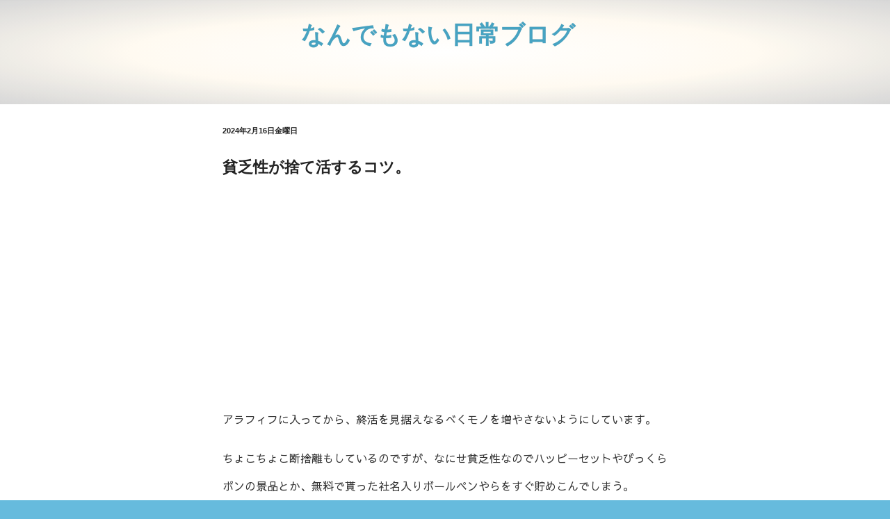

--- FILE ---
content_type: text/html; charset=UTF-8
request_url: https://www.usamegane.xyz/2023/06/blog-post_17.html
body_size: 21457
content:
<!DOCTYPE html>
<html class='v2' dir='ltr' xmlns='http://www.w3.org/1999/xhtml' xmlns:b='http://www.google.com/2005/gml/b' xmlns:data='http://www.google.com/2005/gml/data' xmlns:expr='http://www.google.com/2005/gml/expr'>
<head>
<link href='https://www.blogger.com/static/v1/widgets/4128112664-css_bundle_v2.css' rel='stylesheet' type='text/css'/>
<!-- Global site tag (gtag.js) - Google Analytics -->
<script async='async' src='https://www.googletagmanager.com/gtag/js?id=UA-106411805-2'>
</script>
<script>
  window.dataLayer = window.dataLayer || [];
  function gtag(){dataLayer.push(arguments);}
  gtag("js", new Date());

  gtag("config", "UA-106411805-2");
</script>
<script async='async' src='//pagead2.googlesyndication.com/pagead/js/adsbygoogle.js'></script>
<script> (adsbygoogle = window.adsbygoogle || []).push({ google_ad_client: "ca-pub-5390344874359045", enable_page_level_ads: true }); </script>
<script async='async' src='//pagead2.googlesyndication.com/pagead/js/adsbygoogle.js'></script>
<script>
  (adsbygoogle = window.adsbygoogle || []).push({
    google_ad_client: "ca-pub-5390344874359045",
    enable_page_level_ads: true
  });
    </script>
<script async='async' src='//pagead2.googlesyndication.com/pagead/js/adsbygoogle.js'></script>
<script>
     (adsbygoogle = window.adsbygoogle || []).push({
          google_ad_client: "ca-pub-5390344874359045",
          enable_page_level_ads: true
     });
</script>
<link href='https://fonts.googleapis.com/earlyaccess/notosansjapanese.css' rel='stylesheet'/>
<link href='https://fonts.googleapis.com/earlyaccess/roundedmplus1c.css' rel='stylesheet'/>
<link href='https://fonts.googleapis.com/earlyaccess/mplus1p.css' rel='stylesheet'/>
<link href='https://fonts.googleapis.com/earlyaccess/hannari.css' rel='stylesheet'/>
<link href='https://fonts.googleapis.com/earlyaccess/sawarabigothic.css' rel='stylesheet'/>
<link href='https://fonts.googleapis.com/earlyaccess/nicomoji.css' rel='stylesheet'/>
<meta content='width=1100' name='viewport'/>
<link href="//netdna.bootstrapcdn.com/font-awesome/4.2.0/css/font-awesome.css" rel="stylesheet">
<meta content='text/html; charset=UTF-8' http-equiv='Content-Type'/>
<meta content='blogger' name='generator'/>
<link href='https://www.usamegane.xyz/favicon.ico' rel='icon' type='image/x-icon'/>
<link href='https://www.usamegane.xyz/2023/06/blog-post_17.html' rel='canonical'/>
<link rel="alternate" type="application/atom+xml" title="なんでもない日常ブログ - Atom" href="https://www.usamegane.xyz/feeds/posts/default" />
<link rel="alternate" type="application/rss+xml" title="なんでもない日常ブログ - RSS" href="https://www.usamegane.xyz/feeds/posts/default?alt=rss" />
<link rel="service.post" type="application/atom+xml" title="なんでもない日常ブログ - Atom" href="https://www.blogger.com/feeds/7938440967500557579/posts/default" />

<link rel="alternate" type="application/atom+xml" title="なんでもない日常ブログ - Atom" href="https://www.usamegane.xyz/feeds/6392851947072651362/comments/default" />
<!--Can't find substitution for tag [blog.ieCssRetrofitLinks]-->
<meta content='https://www.usamegane.xyz/2023/06/blog-post_17.html' property='og:url'/>
<meta content='貧乏性が捨て活するコツ。' property='og:title'/>
<meta content='  アラフィフに入ってから、終活を見据えなるべくモノを増やさないようにしています。 ちょこちょこ断捨離もしているのですが、なにせ貧乏性なのでハッピーセットやびっくらポンの景品とか、無料で貰った社名入りボールペンやらをすぐ貯めこんでしまう。 未開封だし欲しい人がいるなら譲りたいので...' property='og:description'/>
<title>なんでもない日常ブログ: 貧乏性が捨て活するコツ&#12290;</title>
<style type='text/css'>@font-face{font-family:'Droid Sans Mono';font-style:normal;font-weight:400;font-display:swap;src:url(//fonts.gstatic.com/s/droidsansmono/v21/6NUO8FuJNQ2MbkrZ5-J8lKFrp7pRef2rUGIW9g.woff2)format('woff2');unicode-range:U+0000-00FF,U+0131,U+0152-0153,U+02BB-02BC,U+02C6,U+02DA,U+02DC,U+0304,U+0308,U+0329,U+2000-206F,U+20AC,U+2122,U+2191,U+2193,U+2212,U+2215,U+FEFF,U+FFFD;}@font-face{font-family:'Rock Salt';font-style:normal;font-weight:400;font-display:swap;src:url(//fonts.gstatic.com/s/rocksalt/v24/MwQ0bhv11fWD6QsAVOZrt0M6p7NGrQ.woff2)format('woff2');unicode-range:U+0000-00FF,U+0131,U+0152-0153,U+02BB-02BC,U+02C6,U+02DA,U+02DC,U+0304,U+0308,U+0329,U+2000-206F,U+20AC,U+2122,U+2191,U+2193,U+2212,U+2215,U+FEFF,U+FFFD;}</style>
<style id='page-skin-1' type='text/css'><!--
/*
-----------------------------------------------
Blogger Template Style
Name:     Simple
Designer: Blogger
URL:      www.blogger.com
----------------------------------------------- */
/* Variable definitions
====================
<Variable name="keycolor" description="Main Color" type="color" default="#66bbdd"/>
<Group description="Page Text" selector="body">
<Variable name="body.font" description="Font" type="font"
default="normal normal 12px Arial, Tahoma, Helvetica, FreeSans, sans-serif"/>
<Variable name="body.text.color" description="Text Color" type="color" default="#222222"/>
</Group>
<Group description="Backgrounds" selector=".body-fauxcolumns-outer">
<Variable name="body.background.color" description="Outer Background" type="color" default="#66bbdd"/>
<Variable name="content.background.color" description="Main Background" type="color" default="#ffffff"/>
<Variable name="header.background.color" description="Header Background" type="color" default="transparent"/>
</Group>
<Group description="Links" selector=".main-outer">
<Variable name="link.color" description="Link Color" type="color" default="#2288bb"/>
<Variable name="link.visited.color" description="Visited Color" type="color" default="#888888"/>
<Variable name="link.hover.color" description="Hover Color" type="color" default="#33aaff"/>
</Group>
<Group description="Blog Title" selector=".header h1">
<Variable name="header.font" description="Font" type="font"
default="normal normal 60px Arial, Tahoma, Helvetica, FreeSans, sans-serif"/>
<Variable name="header.text.color" description="Title Color" type="color" default="#3399bb" />
</Group>
<Group description="Blog Description" selector=".header .description">
<Variable name="description.text.color" description="Description Color" type="color"
default="#777777" />
</Group>
<Group description="Tabs Text" selector=".tabs-inner .widget li a">
<Variable name="tabs.font" description="Font" type="font"
default="normal normal 14px Arial, Tahoma, Helvetica, FreeSans, sans-serif"/>
<Variable name="tabs.text.color" description="Text Color" type="color" default="#999999"/>
<Variable name="tabs.selected.text.color" description="Selected Color" type="color" default="#000000"/>
</Group>
<Group description="Tabs Background" selector=".tabs-outer .PageList">
<Variable name="tabs.background.color" description="Background Color" type="color" default="#f5f5f5"/>
<Variable name="tabs.selected.background.color" description="Selected Color" type="color" default="#eeeeee"/>
</Group>
<Group description="Post Title" selector="h3.post-title, .comments h4">
<Variable name="post.title.font" description="Font" type="font"
default="normal normal 22px Arial, Tahoma, Helvetica, FreeSans, sans-serif"/>
</Group>
<Group description="Date Header" selector=".date-header">
<Variable name="date.header.color" description="Text Color" type="color"
default="#222222"/>
<Variable name="date.header.background.color" description="Background Color" type="color"
default="transparent"/>
<Variable name="date.header.font" description="Text Font" type="font"
default="normal bold 11px Arial, Tahoma, Helvetica, FreeSans, sans-serif"/>
<Variable name="date.header.padding" description="Date Header Padding" type="string" default="inherit"/>
<Variable name="date.header.letterspacing" description="Date Header Letter Spacing" type="string" default="inherit"/>
<Variable name="date.header.margin" description="Date Header Margin" type="string" default="inherit"/>
</Group>
<Group description="Post Footer" selector=".post-footer">
<Variable name="post.footer.text.color" description="Text Color" type="color" default="#666666"/>
<Variable name="post.footer.background.color" description="Background Color" type="color"
default="#f9f9f9"/>
<Variable name="post.footer.border.color" description="Shadow Color" type="color" default="#eeeeee"/>
</Group>
<Group description="Gadgets" selector="h2">
<Variable name="widget.title.font" description="Title Font" type="font"
default="normal bold 11px Arial, Tahoma, Helvetica, FreeSans, sans-serif"/>
<Variable name="widget.title.text.color" description="Title Color" type="color" default="#000000"/>
<Variable name="widget.alternate.text.color" description="Alternate Color" type="color" default="#999999"/>
</Group>
<Group description="Images" selector=".main-inner">
<Variable name="image.background.color" description="Background Color" type="color" default="#ffffff"/>
<Variable name="image.border.color" description="Border Color" type="color" default="#eeeeee"/>
<Variable name="image.text.color" description="Caption Text Color" type="color" default="#222222"/>
</Group>
<Group description="Accents" selector=".content-inner">
<Variable name="body.rule.color" description="Separator Line Color" type="color" default="#eeeeee"/>
<Variable name="tabs.border.color" description="Tabs Border Color" type="color" default="#eeeeee"/>
</Group>
<Variable name="body.background" description="Body Background" type="background"
color="#66bbdd" default="$(color) none repeat scroll top left"/>
<Variable name="body.background.override" description="Body Background Override" type="string" default=""/>
<Variable name="body.background.gradient.cap" description="Body Gradient Cap" type="url"
default="url(https://resources.blogblog.com/blogblog/data/1kt/simple/gradients_light.png)"/>
<Variable name="body.background.gradient.tile" description="Body Gradient Tile" type="url"
default="url(https://resources.blogblog.com/blogblog/data/1kt/simple/body_gradient_tile_light.png)"/>
<Variable name="content.background.color.selector" description="Content Background Color Selector" type="string" default=".content-inner"/>
<Variable name="content.padding" description="Content Padding" type="length" default="10px" min="0" max="100px"/>
<Variable name="content.padding.horizontal" description="Content Horizontal Padding" type="length" default="0" min="0" max="100px"/>
<Variable name="content.shadow.spread" description="Content Shadow Spread" type="length" default="40px" min="0" max="100px"/>
<Variable name="content.shadow.spread.webkit" description="Content Shadow Spread (WebKit)" type="length" default="5px" min="0" max="100px"/>
<Variable name="content.shadow.spread.ie" description="Content Shadow Spread (IE)" type="length" default="10px" min="0" max="100px"/>
<Variable name="main.border.width" description="Main Border Width" type="length" default="0" min="0" max="10px"/>
<Variable name="header.background.gradient" description="Header Gradient" type="url" default="none"/>
<Variable name="header.shadow.offset.left" description="Header Shadow Offset Left" type="length" default="-1px" min="-50px" max="50px"/>
<Variable name="header.shadow.offset.top" description="Header Shadow Offset Top" type="length" default="-1px" min="-50px" max="50px"/>
<Variable name="header.shadow.spread" description="Header Shadow Spread" type="length" default="1px" min="0" max="100px"/>
<Variable name="header.padding" description="Header Padding" type="length" default="30px" min="0" max="100px"/>
<Variable name="header.border.size" description="Header Border Size" type="length" default="1px" min="0" max="10px"/>
<Variable name="header.bottom.border.size" description="Header Bottom Border Size" type="length" default="0" min="0" max="10px"/>
<Variable name="header.border.horizontalsize" description="Header Horizontal Border Size" type="length" default="0" min="0" max="10px"/>
<Variable name="description.text.size" description="Description Text Size" type="string" default="140%"/>
<Variable name="tabs.margin.top" description="Tabs Margin Top" type="length" default="0" min="0" max="100px"/>
<Variable name="tabs.margin.side" description="Tabs Side Margin" type="length" default="30px" min="0" max="100px"/>
<Variable name="tabs.background.gradient" description="Tabs Background Gradient" type="url"
default="url(https://resources.blogblog.com/blogblog/data/1kt/simple/gradients_light.png)"/>
<Variable name="tabs.border.width" description="Tabs Border Width" type="length" default="1px" min="0" max="10px"/>
<Variable name="tabs.bevel.border.width" description="Tabs Bevel Border Width" type="length" default="1px" min="0" max="10px"/>
<Variable name="post.margin.bottom" description="Post Bottom Margin" type="length" default="25px" min="0" max="100px"/>
<Variable name="image.border.small.size" description="Image Border Small Size" type="length" default="2px" min="0" max="10px"/>
<Variable name="image.border.large.size" description="Image Border Large Size" type="length" default="5px" min="0" max="10px"/>
<Variable name="page.width.selector" description="Page Width Selector" type="string" default=".region-inner"/>
<Variable name="page.width" description="Page Width" type="string" default="auto"/>
<Variable name="main.section.margin" description="Main Section Margin" type="length" default="15px" min="0" max="100px"/>
<Variable name="main.padding" description="Main Padding" type="length" default="15px" min="0" max="100px"/>
<Variable name="main.padding.top" description="Main Padding Top" type="length" default="30px" min="0" max="100px"/>
<Variable name="main.padding.bottom" description="Main Padding Bottom" type="length" default="30px" min="0" max="100px"/>
<Variable name="paging.background"
color="#ffffff"
description="Background of blog paging area" type="background"
default="transparent none no-repeat scroll top center"/>
<Variable name="footer.bevel" description="Bevel border length of footer" type="length" default="0" min="0" max="10px"/>
<Variable name="mobile.background.overlay" description="Mobile Background Overlay" type="string"
default="transparent none repeat scroll top left"/>
<Variable name="mobile.background.size" description="Mobile Background Size" type="string" default="auto"/>
<Variable name="mobile.button.color" description="Mobile Button Color" type="color" default="#ffffff" />
<Variable name="startSide" description="Side where text starts in blog language" type="automatic" default="left"/>
<Variable name="endSide" description="Side where text ends in blog language" type="automatic" default="right"/>
*/
/* Content
----------------------------------------------- */
body { font: normal normal 14px Droid Sans Mono;
color: #222222;
background: #66bbdd none repeat scroll top left;
padding: 0 0 0 0;
background-attachment: scroll;
font-family: "Rounded Mplus 1c";
}
html body .content-outer {
min-width: 0;
max-width: 100%;
width: 100%;
}
h2 {
font-size: 22px;
}
a:link {
text-decoration:none;
color: #2288bb;
}
a:visited {
text-decoration:none;
color: #888888;
}
a:hover {
text-decoration:underline;
color: #33aaff;
}
.body-fauxcolumn-outer .fauxcolumn-inner {
background: transparent url(https://resources.blogblog.com/blogblog/data/1kt/simple/body_gradient_tile_light.png) repeat scroll top left;
_background-image: none;
}
.body-fauxcolumn-outer .cap-top {
position: absolute;
z-index: 1;
height: 400px;
width: 100%;
}
.body-fauxcolumn-outer .cap-top .cap-left {
width: 100%;
background: transparent url(https://resources.blogblog.com/blogblog/data/1kt/simple/gradients_light.png) repeat-x scroll top left;
_background-image: none;
}
.content-outer {
-moz-box-shadow: 0 0 0 rgba(0, 0, 0, .15);
-webkit-box-shadow: 0 0 0 rgba(0, 0, 0, .15);
-goog-ms-box-shadow: 0 0 0 #333333;
box-shadow: 0 0 0 rgba(0, 0, 0, .15);
margin-bottom: 1px;
}
.content-inner {
padding: 0 0;
}
.main-outer, .footer-outer {
background-color: #ffffff;
}
/* Header
----------------------------------------------- */
.header-outer {
background: transparent none repeat-x scroll 0 -400px;
_background-image: none;
}
.Header h1 {
font: normal normal 36px Rock Salt;
color: #3399bb;
text-shadow: 0 0 0 rgba(0, 0, 0, .2);
}
.Header h1 a {
color: #3399bb;
}
.Header .description {
font-size: 200%;
color: #777777;
}
.header-inner .Header .titlewrapper {
padding: 22px 30px;
}
.header-inner .Header .descriptionwrapper {
padding: 0 30px;
}
/* Tabs
----------------------------------------------- */
.tabs-inner .section:first-child {
border-top: 0 solid #eeeeee;
}
.tabs-inner .section:first-child ul {
margin-top: -0;
border-top: 0 solid #eeeeee;
border-left: 0 solid #eeeeee;
border-right: 0 solid #eeeeee;
}
.tabs-inner .widget ul {
background: #f5f5f5 none repeat-x scroll 0 -800px;
_background-image: none;
border-bottom: 0 solid #eeeeee;
margin-top: 0;
margin-left: -0;
margin-right: -0;
}
.tabs-inner .widget li a {
display: inline-block;
padding: .6em 1em;
font: normal normal 20px Arial, Tahoma, Helvetica, FreeSans, sans-serif;
color: #999999;
border-left: 0 solid #ffffff;
border-right: 0 solid #eeeeee;
}
.tabs-inner .widget li:first-child a {
border-left: none;
}
.tabs-inner .widget li.selected a, .tabs-inner .widget li a:hover {
color: #000000;
background-color: #eeeeee;
text-decoration: none;
}
/* Columns
----------------------------------------------- */
.main-outer {
border-top: 1px solid #eeeeee;
}
.fauxcolumn-left-outer .fauxcolumn-inner {
border-right: 1px solid #eeeeee;
}
.fauxcolumn-right-outer .fauxcolumn-inner {
border-left: 1px solid #eeeeee;
}
/* Headings
----------------------------------------------- */
div.widget > h2,
div.widget h2.title {
margin: 0 0 1em 0;
font: normal bold 15px Impact, sans-serif;
color: #000000;
}
/* Widgets
----------------------------------------------- */
.widget .zippy {
color: #999999;
text-shadow: 2px 2px 1px rgba(0, 0, 0, .1);
}
.widget .popular-posts ul {
list-style: none;
}
/* Posts
----------------------------------------------- */
h2.date-header {
font: normal bold 11px Arial, Tahoma, Helvetica, FreeSans, sans-serif;
}
.date-header span {
background-color: transparent;
color: #222222;
padding: inherit;
letter-spacing: inherit;
margin: inherit;
}
.main-inner {
padding-top: 30px;
padding-bottom: 30px;
}
.main-inner .column-center-inner {
padding: 0 15px;
}
.main-inner .column-center-inner .section {
margin: 0 15px;
}
.post {
margin: 0 0 25px 0;
}
h3.post-title, .comments h4 {
font: normal bold 22px Rock Salt;
margin: .75em 0 0;
}
.post-body {
font-size: 110%;
line-height: 1.4;
position: relative;
}
.post-body img, .post-body .tr-caption-container {
padding: 5px;
}
.post-body .tr-caption-container {
color: #222222;
}
.post-body .tr-caption-container img {
padding: 0;
background: transparent;
border: none;
-moz-box-shadow: 0 0 0 rgba(0, 0, 0, .1);
-webkit-box-shadow: 0 0 0 rgba(0, 0, 0, .1);
box-shadow: 0 0 0 rgba(0, 0, 0, .1);
}
.post-header {
margin: 0 0 1.5em;
line-height: 1.6;
font-size: 90%;
}
.post-footer {
margin: 20px -2px 0;
padding: 5px 10px;
color: #666666;
background-color: #f9f9f9;
border-bottom: 1px solid #eeeeee;
line-height: 1.6;
font-size: 90%;
}
#comments .comment-author {
padding-top: 1.5em;
border-top: 1px solid #eeeeee;
background-position: 0 1.5em;
}
#comments .comment-author:first-child {
padding-top: 0;
border-top: none;
}
.avatar-image-container {
margin: .2em 0 0;
}
#comments .avatar-image-container img {
border: 1px solid #eeeeee;
}
/* Comments
----------------------------------------------- */
.comments .comments-content .icon.blog-author {
background-repeat: no-repeat;
background-image: url([data-uri]);
}
.comments .comments-content .loadmore a {
border-top: 1px solid #999999;
border-bottom: 1px solid #999999;
}
.comments .comment-thread.inline-thread {
background-color: #f9f9f9;
}
.comments .continue {
border-top: 2px solid #999999;
}
/* Accents
---------------------------------------------- */
.section-columns td.columns-cell {
border-left: 1px solid #eeeeee;
}
.blog-pager {
background: transparent none no-repeat scroll top center;
}
.blog-pager-older-link, .home-link,
.blog-pager-newer-link {
background-color: #ffffff;
padding: 5px;
}
.footer-outer {
border-top: 0 dashed #bbbbbb;
}
/* Mobile
----------------------------------------------- */
body.mobile  {
background-size: auto;}
.mobile .body-fauxcolumn-outer {
background: transparent none repeat scroll top left;
}
.mobile .body-fauxcolumn-outer .cap-top {
background-size: 100% auto;
}
.mobile .content-outer {
-webkit-box-shadow: 0 0 3px rgba(0, 0, 0, .15);
box-shadow: 0 0 3px rgba(0, 0, 0, .15);
}
.mobile .tabs-inner .widget ul {
margin-left: 0;
margin-right: 0;
}
.mobile .post {
margin: 0;}
.mobile .main-inner .column-center-inner .section {
margin: 0;
}
.mobile .date-header span {
padding: 0.1em 10px;
margin: 0 -10px;
}
.mobile h3.post-title {
margin: 0;
}
.mobile .blog-pager {
background: transparent none no-repeat scroll top center;
}
.mobile .footer-outer {
border-top: none;
}
.mobile .main-inner, .mobile .footer-inner {
background-color: #ffffff;
}
.mobile-index-contents {
color: #222222;
}
.mobile-link-button {
background-color: #2288bb;
}
.mobile-link-button a:link, .mobile-link-button a:visited {
color: #ffffff;
}
.mobile .tabs-inner .section:first-child {
border-top: none;
}
.mobile .tabs-inner .PageList .widget-content {
background-color: #eeeeee;
color: #000000;
border-top: 0 solid #eeeeee;
border-bottom: 0 solid #eeeeee;
}
.mobile .tabs-inner .PageList .widget-content .pagelist-arrow {
border-left: 1px solid #eeeeee;
}
body.mobile {
font-size: 18px;
line-height: 1.8;
}
.mobile a, .mobile a:visited {
color: ;
}
body .navbar {
height: 0;
}
.mobile #header {
text-align: center;
padding: 15px 0;
}
html .mobile .header-outer, html .mobile .main-outer {
margin: 0;
}
html .Header h1 {
font-size: 20px;
line-height: 1.5;
font-weight: 600;
}
.mobile .Header h1 a {
line-height: 1.5;
font-weight: 600;
}
.mobile .Header .description {
font-size: 14px;
line-height: 1.5;
}
html .header-inner .Header .descriptionwrapper {
padding: 0;
margin: 5px 10px;
}
.mobile .blog-posts.hfeed {
border-top: solid 1px #ddd;
}
.mobile .date-header span {
margin: 0;
padding: 3px 5px;
letter-spacing: 0;
font-size: 13px;
font-weight: 500;
background-color: #f7f8f9;
color: #999;
}
.mobile-index-title {
font-size: 18px;
font-family: "Avenir Next", -apple-system, BlinkMacSystemFont, "Helvetica Neue", YuGothic,'Yu Gothic', Verdana, Meiryo, sans-serif;
margin: 8px 0;
width: 100%;
line-height: 1.5;
font-weight: 600;
color: #333;
}
.mobile-index-thumbnail .Image img {
width: 60px !important;
}
html .mobile-index-arrow {
color: #666;
}
html .mobile-index-contents .post-body {
font-size: 13px !important;
line-height: 1.2;
}
.mobile .mobile-post-outer:hover {
opacity: 0.8;
}
.mobile h2.date-header, .mobile h3.post-title {
font-family: "Avenir Next", -apple-system, BlinkMacSystemFont, "Helvetica Neue", YuGothic,'Yu Gothic', Verdana, Meiryo, sans-serif;
}
.mobile h3.post-title {
margin: 15px 0;
font-size: 22px;
font-weight: 600;
line-height: 1.5;
}
.mobile h3.post-title, .mobile .comments h4 {
font-family: "Avenir Next", -apple-system, BlinkMacSystemFont, "Helvetica Neue", YuGothic,'Yu Gothic', Verdana, Meiryo, sans-serif;
}
.mobile .hentry .post-body {
font-size: 15px;
line-height: 1.8;
font-weight: 400;
margin: 15px 0;
}
.mobile .post-footer {
font-size: 13px;
margin: 15px 0;
}
.mobile abbr.published {
text-decoration: none;
}
.mobile #comments h4 {
font-size: 15px;
}
.mobile .mobile-link-button {
background-color: #666666;
}
.mobile .mobile-link-button a:link, .mobile .mobile-link-button a:visited {
color: #fff;
}
.mobile .mobile-link-button:hover {
opacity: 0.8;
}
.mobile #footer-1 {
padding: 0 10px;
}
.mobile #footer-1 h2 {
font-size: 16px;
color: #333333;
font-weight: 600;
margin: 15px 0;
border-bottom: solid 2px #666;
padding: 5px 0;
}
.mobile #footer-1 ul {
list-style: none;
padding: 0;
}
.mobile #footer-1 ul ul {
padding: 0 0 0 15px;
}
.mobile #footer-1 li {
padding: 8px 0;
}
.mobile .status-msg-wrap {
font-size: 14px;
width: auto;
margin: 10px auto;
padding: 0 10px;
position: relative;
}
.mobile .status-msg-body {
text-align: center;
padding: 5px 10px;
position: relative;
z-index: 4;
box-sizing: border-box;
background-color: #eee;
border: solid 1px #ccc;
}
.mobile .status-msg-border {
display: none;
}
html .Header{
text-align:center;}
h3 a{font-size:1.8rem;
color:dimgray;
}
html .Header h1{font-size:2.2rem;
margin:0 auto;
margin-left:-20px;
}
@media only screen and (max-width:768px) {
html .Header h1{font-size:1.8rem;
font-family: "Nico Moji";
}}
.container{font-size:1rem;
color: darkslategray;
font-weight:500;
font-family: "Sawarabi Gothic";
line-height: 250%;}
@media only screen and (max-width:768px) {
font-family: "Sawarabi Gothic";
}
.p1{opacity:0.5;
margin:0 auto;
padding:0;
font-size:0.8rem;
}
.span1{font-size:1.3rem;
color:palevioletred ;}
.span2{font-size:1.3rem;
font-weight:bold;
color:goldenrod;}
.span3{text-decoration:line-through;}
.span4{font-weight:bold;
font-size:1.4rem;
color:black;
}
.span5{color:darksalmon;
font-weight:bold;}
.span6{font-size:1.7rem;
font-weight:bold;}
.span7{background:linear-gradient(transparent 70%,lightgreen 0%);
font-weight:bold;
font-size:1.1rem;
}
.span8{font-size:1.2rem;
font-weight:bold;
color:black;
font-style:standard;}
.span9{font-size:0.8rem;
color:white;
background-color:red;
line-height:0.8;
}
.span10{font-size:0.8rem;
font-weight:bold;
padding:3px 10px;
color:white;
background-color:gray;
border-radius:5px;
}
.span11{
font-weight:400;
color:black;
background:linear-gradient(transparent 60%, gold 0%);
font-size: 1.1rem;}
.span12{
font-weight:400;
color:black;
background:linear-gradient(transparent 60%, lightpink 0%);
font-size: 1.1rem;}
.span13{
font-weight:400;
color:black;
background:linear-gradient(transparent 60%,  lightgoldenrodyellow 0%);
font-size: 1.1rem;}
.span14{font-size:1rem;
font-weight:bold;}
.span15{
font-size:1rem;
font-weight:bold;
color:crimson;}
.menu {
display: flex;
flex-flow: row;
justify-content: space-around;
}
.menu a {
flex-grow: 2;
color: lightslategray;
font-size: 0.9rem;
font-weight: 400;
padding: 5px 10px;
letter-spacing: 0.1em;
text-align: center;
border-left: 3px solid white;
background: radial-gradient(white, lightgray);
}
.menu a:hover {
color: bluegray;
background: radial-gradient(white, lightblue);
}
@media only screen and (max-width:768px) {
.menu {
display: flex;
flex-flow: column;
}
.menu a {
color: lightslategray;
font-size: 0.9rem;
font-weight: 400;
letter-spacing: 0.1em;
text-align: center;
border-bottom: 3px solid white;
background: radial-gradient(white, lightgray);
}
.menu a:last-child {
border-bottom: 0px solid red;
}
}
.myself{font-size: 1.4rem;
font-weight: bold;
display: block;
text-indent: 0.5rem;
letter-spacing: 0.1em;
border-left:10px solid skyblue;}
@media only screen and (max-width:768px) {
.myself{font-size: 1.2rem;
font-weight: bold;
display: block;
text-indent: 0rem;
border-left:0px solid skyblue;
color:white;
background-color:mediumpurple;
padding:5px 10px;
border-radius:5px;
}
}
.myself1{font-weight:400;
color:black;
padding:2% 5%;
line-height:250%;
font-size: 1rem;}
.myself1 label{font-weight: bold;
font-size: 1rem;}
.myself2{font-weight:400;
color:black;
padding:2% 5%;
line-height:250%;
font-size: 1rem;}
.myself3{font-size: 1.4rem;
font-weight: bold;
display: block;
margin:3% 0%;
letter-spacing: 0.1em;
color:white;
padding:3% 3%;
background-color:indianred ;
border-radius:2px;}
.myself4{font-size: 1.4rem;
font-weight: bold;
display: block;
margin:3% 0%;
letter-spacing: 0.1em;
color:white;
padding:3% 3%;
background-color:teal;
border-radius:2px;
}
.myself5{padding:0.5% 5%;
font-weight:700;
color:black;
background-color:lavenderblush;
border-top:5px solid lightpink;
border-bottom:2px dotted pink;
line-height:250%;
letter-spacing:0.2em;
font-family: "Hannari";
font-size: 1.2rem;}
.myself6{
margin:2% 0%;
padding:2% 0%;
font-size: 1.4rem;
font-weight: bold;
letter-spacing: 0.2em;
border-bottom:2px dotted cadetblue;
border-top:5px solid cadetblue;
color: cadetblue;}
.myself7{
margin:2% 0%;
font-size: 1.3rem;
font-weight: bold;
display: block;
letter-spacing: 0.1em;
color:white;
padding:2% 2%;
background-color:darkblue ;
border-radius:2px;}
.myself8{
margin:2% 0%;
font-size: 1.3rem;
font-weight: bold;
display: block;
border-top:5px double yellow;
border-bottom:5px double yellow;
letter-spacing: 0.1em;
padding:2% 2%;
}
.myself9{padding:0.5% 5%;
font-weight:700;
color:black;
line-height:250%;
letter-spacing:0.2em;
font-family: "Hannari";
font-size: 1.2rem;
background: linear-gradient(0deg, azure, skyblue);
}
@media only screen and (max-width:768px) {
.myself4{font-weight:400;
color:black;
padding:2% 5%;
line-height:300%;
font-size: 1rem;}
.myself5{padding:0.5% 5%;
font-weight:700;
color:black;
background-color:lavenderblush;
border-top:5px solid lightpink;
border-bottom:2px dotted pink;
line-height:250%;
letter-spacing:0.2em;
font-size: 1rem;}
}
.etc{
display: flex;
flex-flow: column;
}
.etc a{margin-left: 1rem;
line-height: 200%;
font-size: 0.8rem;
font-weight: 400;
color: dimgray;
text-decoration: none;}
.etc a:hover{text-decoration: underline;
opacity: 0.4;}
.contact-form-widget {
margin-left:auto;
margin-right:auto;
width: 600px;
max-width: 100%;
padding: 0px;
color: #000;
}
.fm_name, .fm_email {
float:left;
padding:5px;
width:48%
}
.fm_message {
padding:5px;
}
.contact-form-name, .contact-form-email {
width: 100%;
max-width: 100%;
margin-bottom: 10px;
height:40px;
padding:10px;
font-size:16px;
}
.contact-form-email-message {
width:100%;
max-width: 100%;
height:100%;
max-height: 100%;
margin-bottom:10px;
padding:10px;
font-size:16px;
}
.contact-form-button-submit {
border-color: #C1C1C1;
background: #E3E3E3;
color: #585858;
width: 40%;
max-width: 40%;
margin-bottom: 10px;
height:30px;
font-size:16px;
}
.contact-form-button-submit:hover{
background: #ffffff;
color: #000000;
border: 1px solid #FAFAFA;
}
.container h1.sun{
font-size: 1.1rem;
padding:10px 10px;
font-weight: bold;
color: white;
display: block;
background-color:cadetblue ;
border-radius: 5px;}
.container h2{font-size: 1.3rem;
padding:10px 10px;
font-weight: bold;
color: white;
display: block;
background-color:cadetblue ;
border-radius: 5px;}
.container h3{font-size: 1.2rem;
font-weight: bold;
letter-spacing: 0.2em;
border-bottom:1px dotted dimgray;
color: cadetblue;}
header {
&#160;&#160;height:150px;
&#160;&#160;width: 100%;
&#160;&#160;position: fixed;
top:0;
z-index:100;
text-align:center;
background:radial-gradient(white,floralwhite,lightgray);
opacity:0.9;
}
.main-outer {
padding-top: 150px;
}
@media only screen and (max-width:768px) {
header {
&#160;&#160;height: 120px;
&#160;&#160;width: 100%;
&#160;&#160;position: fixed;
top:0;
z-index:100;
text-align:center;
background:radial-gradient(white,azure,lavender);
opacity:0.9;
}
.content-outer{
position:relative;
top:120px;
}
}
blockquote{border:1px solid gray;
border-radius:3px;
padding:20px 20px;
font-size:0.9rem;
background-color:floralwhite;
line-height:250%;}
@media only screen and (max-width:768px) {
blockquote{
margin:10px 10px;
border:1px solid gray;
border-radius:3px;
padding:5px 5px;
font-size:0.9rem;
background-color:floralwhite;
line-height:200%;}
}
blockquote:before{
display: inline-block;
vertical-align: middle;
content: "\f10d";
font-family: FontAwesome;
color: #9dd4ff;
font-size: 30px;
line-height: 1;
}
blockquote cite {
display: block;
text-align: right;
color: #888888;
font-size: 0.9em;
}
.box{background-color:aliceblue;
color:black;
border:1px solid gray;
border-radius:3px;
padding:20px 20px;
font-size:0.9rem;
line-height:250%;
}
h3.star{border-bottom:1px dotted transparent;
}
.img1{display:block;
width:50;
height:50;
float:left;
position:relative;
top:-10px;
}
.sun1{border-left:15px solid lightblue;
border-bottom:5px solid skyblue;
font-weight:bold;
font-size:1.1rem;
letter-spacing: 0.2em;
color: darkslategray;
text-indent:0.5rem;
}
@media only screen and (max-width:768px) {
.sun1{
border-left:0px solid lightblue;
border-bottom:0px solid skyblue;
background-color:cadetblue ;
color:white;
text-indent:0rem;
font-size:1.1rem;
font-weight:bold;
padding:5px 10px;
border-radius:5px;
}
}
.sun2{
font-weight:bold;
font-size:1.2rem;
letter-spacing: 0.2em;
color:white;
text-indent:0.5rem;
background:linear-gradient(-45deg,white,darkorange);
padding:2px 10px;
}
.container table{border-collapse:collapse;
border:1px solid dimgray;
margin:0&#65285; 1&#65285;;
}
.container th {text-align:center;
border-bottom:1px dotted dimgray;
padding:5px 10px;
font-weight:bold;
letter-spacing: 0.3em;
font-size:1.2rem;
background:radial-gradient(white,lightsalmon) ;}
.container th:hover{background:radial-gradient(white,teal);
}
.container th a{color:coral;
text-decoration:none;}
.container td{background-color:floralwhite;
font-weight:400;
color:black;
padding:1% 3%;
line-height:250%;
font-size: 1rem;}
@media only screen and (max-width:768px){
.container table{border-collapse:collapse;
border:1px solid dimgray;
margin:0px 10px;
}
}
.scroll{
overflow: auto;&#12288;&#12288;&#12288;&#12288;
white-space: nowrap;&#12288;&#12288;
}
.table1{border-collapse:collapse;
border:1px solid dimgray;
}
.table1 caption{font-weight:bold;
font-size:0.9rem;
color:black;}
.table1 th,td{border:1px solid dimgray;
text-align:center;
padding:0px 10px;
font-weight:bold;
font-size:0.9rem;
}
.table1 th{
letter-spacing: 0.3em;
background-color: azure;
}
.table1 td{background-color:floralwhite;
border:1px solid dimgray;
text-align:center;
padding:0px 10px;
font-weight:bold;
font-size:0.9rem;}
.table1 td.name{background-color:lavenderblush ;
font-size:1.1rem;
color:dimgray;
}
.box2{font-size:0.9rem;}
.box3{font-size:1rem;
padding:2% 5%;
border:1px solid dimgray;
background-color:floralwhite;
font-weight:400;
color:black;
}
.box4{font-size:1rem;
padding:2% 5%;
font-family: "Hannari";
background:linear-gradient(-135deg, white,#f1efbb,#f8f59a);
font-weight:bold;
color:black;
border-radius:8px;
}
.box5{font-size:1rem;
padding:2% 5%;
font-family: "Hannari";
background:radial-gradient(white,#e1eed2,#c7ec9c);
font-weight:bold;
border-radius:8px;
color:black;}
.box6{font-size:1rem;
padding:2% 5%;
font-family: "Hannari";
background:linear-gradient(white,#cbe7eb,#74d4e0);
font-weight:bold;
border-radius:8px;
color:black;}
.box7{font-size:1rem;
padding:2% 5%;
font-family: "Hannari";
background:linear-gradient(45deg,white,#e9d7e3,#df9ac8);
font-weight:bold;
border-radius:8px;
color:black;}
.box8{font-size:1rem;
padding:2% 5%;
font-family: "Hannari";
background:radial-gradient(white,#eeedcd,#f6f173);
font-weight:bold;
border-radius:8px;
color:black;}
.box9{
font-size:0.9rem;
line-height:200%;
padding:5% 5%;
border:1px solid dimgray;
background-color:floralwhite;
font-weight:standard;
color:black;
}
.container a{margin:0 auto;
padding:0;
display: inline-block;
text-decoration: underline;
color:dodgerblue ;
text-shadow: 5px 5px 5px rgba(0,0,0,0.1);
}
.container a:hover{opacity:0.3;
color:blue;
}
.wavy{text-decoration:underline;
text-decoration-style:wavy;}
.arrow{width:90%;
height:90%;
background-color:aliceblue;
border-radius:10px;
padding:5px 10px;
position:relative;}
.arrow:before{position:absolute;
right:85%;
bottom:-65%;
content:"";
width:0;
height:0;
transform:skew(50deg,0);
border-style:solid;
border-width:30px 30px 30px 0px;
border-color:aliceblue transparent transparent transparent;}
@media only screen and (max-width:768px) {
.arrow:before{position:absolute;
right:65%;
bottom:-35%;
content:"";
width:0;
height:0;
transform:skew(50deg,0);
border-style:solid;
border-width:30px 30px 30px 0px;
border-color:aliceblue transparent transparent transparent;}
}
.i{color:red;
font-size:1.5em;}
.tdpop{
text-align:left;
}
.table5 td{font-weight:bold;
}

--></style>
<style id='template-skin-1' type='text/css'><!--
body {
min-width: 700px;
}
.content-outer, .content-fauxcolumn-outer, .region-inner {
min-width: 700px;
max-width: 700px;
_width: 700px;
}
.main-inner .columns {
padding-left: 0px;
padding-right: 0px;
}
.main-inner .fauxcolumn-center-outer {
left: 0px;
right: 0px;
/* IE6 does not respect left and right together */
_width: expression(this.parentNode.offsetWidth -
parseInt("0px") -
parseInt("0px") + 'px');
}
.main-inner .fauxcolumn-left-outer {
width: 0px;
}
.main-inner .fauxcolumn-right-outer {
width: 0px;
}
.main-inner .column-left-outer {
width: 0px;
right: 100%;
margin-left: -0px;
}
.main-inner .column-right-outer {
width: 0px;
margin-right: -0px;
}
#layout {
min-width: 0;
}
#layout .content-outer {
min-width: 0;
width: 800px;
}
#layout .region-inner {
min-width: 0;
width: auto;
}
body#layout div.add_widget {
padding: 8px;
}
body#layout div.add_widget a {
margin-left: 32px;
}
.phone{background-color: linen;
padding:20px 20px;
font-size:1rem;
}
.ad-entry-bottom{display:-webkit-flex;display:flex;-webkit-justify-content:space-between;justify-content: space-around;}
.adslot_1 {display:block;width: 300px;height: 250px;
}
@media screen and (max-width: 540px){
.ad-entry-bottom{-webkit-justify-content:center;justify-content:center;}
.adslot_1{display:none;}
}
--></style>
<script type='text/javascript'>
        (function(i,s,o,g,r,a,m){i['GoogleAnalyticsObject']=r;i[r]=i[r]||function(){
        (i[r].q=i[r].q||[]).push(arguments)},i[r].l=1*new Date();a=s.createElement(o),
        m=s.getElementsByTagName(o)[0];a.async=1;a.src=g;m.parentNode.insertBefore(a,m)
        })(window,document,'script','https://www.google-analytics.com/analytics.js','ga');
        ga('create', 'UA-106411805-2', 'auto', 'blogger');
        ga('blogger.send', 'pageview');
      </script>
<link href='https://www.blogger.com/dyn-css/authorization.css?targetBlogID=7938440967500557579&amp;zx=fb5b0fa3-8373-4e5b-a389-ffcce50307d2' media='none' onload='if(media!=&#39;all&#39;)media=&#39;all&#39;' rel='stylesheet'/><noscript><link href='https://www.blogger.com/dyn-css/authorization.css?targetBlogID=7938440967500557579&amp;zx=fb5b0fa3-8373-4e5b-a389-ffcce50307d2' rel='stylesheet'/></noscript>
<meta name='google-adsense-platform-account' content='ca-host-pub-1556223355139109'/>
<meta name='google-adsense-platform-domain' content='blogspot.com'/>

<script async src="https://pagead2.googlesyndication.com/pagead/js/adsbygoogle.js?client=ca-pub-5390344874359045&host=ca-host-pub-1556223355139109" crossorigin="anonymous"></script>

<!-- data-ad-client=ca-pub-5390344874359045 -->

</head>
<body class='loading'>
<div class='navbar no-items section' id='navbar' name='Navbar'></div>
<div class='body-fauxcolumns'>
<div class='fauxcolumn-outer body-fauxcolumn-outer'>
<div class='cap-top'>
<div class='cap-left'></div>
<div class='cap-right'></div>
</div>
<div class='fauxborder-left'>
<div class='fauxborder-right'></div>
<div class='fauxcolumn-inner'>
</div>
</div>
<div class='cap-bottom'>
<div class='cap-left'></div>
<div class='cap-right'></div>
</div>
</div>
</div>
<div class='content'>
<div class='content-fauxcolumns'>
<div class='fauxcolumn-outer content-fauxcolumn-outer'>
<div class='cap-top'>
<div class='cap-left'></div>
<div class='cap-right'></div>
</div>
<div class='fauxborder-left'>
<div class='fauxborder-right'></div>
<div class='fauxcolumn-inner'>
</div>
</div>
<div class='cap-bottom'>
<div class='cap-left'></div>
<div class='cap-right'></div>
</div>
</div>
</div>
<div class='content-outer'>
<div class='content-cap-top cap-top'>
<div class='cap-left'></div>
<div class='cap-right'></div>
</div>
<div class='fauxborder-left content-fauxborder-left'>
<div class='fauxborder-right content-fauxborder-right'></div>
<div class='content-inner'>
<header>
<div class='header-outer'>
<div class='header-cap-top cap-top'>
<div class='cap-left'></div>
<div class='cap-right'></div>
</div>
<div class='fauxborder-left header-fauxborder-left'>
<div class='fauxborder-right header-fauxborder-right'></div>
<div class='region-inner header-inner'>
<div class='header section' id='header' name='ヘッダー'><div class='widget Header' data-version='1' id='Header1'>
<div id='header-inner'>
<div class='titlewrapper'>
<h1 class='title'>
<a href='https://www.usamegane.xyz/'>
なんでもない日常ブログ
</a>
</h1>
</div>
<div class='descriptionwrapper'>
<p class='description'><span>
</span></p>
</div>
</div>
</div></div>
</div>
</div>
<div class='header-cap-bottom cap-bottom'>
<div class='cap-left'></div>
<div class='cap-right'></div>
</div>
</div>
</header>
<div class='tabs-outer'>
<div class='tabs-cap-top cap-top'>
<div class='cap-left'></div>
<div class='cap-right'></div>
</div>
<div class='fauxborder-left tabs-fauxborder-left'>
<div class='fauxborder-right tabs-fauxborder-right'></div>
<div class='region-inner tabs-inner'>
<div class='tabs no-items section' id='crosscol' name='Cross-Column'></div>
<div class='tabs no-items section' id='crosscol-overflow' name='Cross-Column 2'></div>
</div>
</div>
<div class='tabs-cap-bottom cap-bottom'>
<div class='cap-left'></div>
<div class='cap-right'></div>
</div>
</div>
<div class='main-outer'>
<div class='main-cap-top cap-top'>
<div class='cap-left'></div>
<div class='cap-right'></div>
</div>
<div class='fauxborder-left main-fauxborder-left'>
<div class='fauxborder-right main-fauxborder-right'></div>
<div class='region-inner main-inner'>
<div class='columns fauxcolumns'>
<div class='fauxcolumn-outer fauxcolumn-center-outer'>
<div class='cap-top'>
<div class='cap-left'></div>
<div class='cap-right'></div>
</div>
<div class='fauxborder-left'>
<div class='fauxborder-right'></div>
<div class='fauxcolumn-inner'>
</div>
</div>
<div class='cap-bottom'>
<div class='cap-left'></div>
<div class='cap-right'></div>
</div>
</div>
<div class='fauxcolumn-outer fauxcolumn-left-outer'>
<div class='cap-top'>
<div class='cap-left'></div>
<div class='cap-right'></div>
</div>
<div class='fauxborder-left'>
<div class='fauxborder-right'></div>
<div class='fauxcolumn-inner'>
</div>
</div>
<div class='cap-bottom'>
<div class='cap-left'></div>
<div class='cap-right'></div>
</div>
</div>
<div class='fauxcolumn-outer fauxcolumn-right-outer'>
<div class='cap-top'>
<div class='cap-left'></div>
<div class='cap-right'></div>
</div>
<div class='fauxborder-left'>
<div class='fauxborder-right'></div>
<div class='fauxcolumn-inner'>
</div>
</div>
<div class='cap-bottom'>
<div class='cap-left'></div>
<div class='cap-right'></div>
</div>
</div>
<!-- corrects IE6 width calculation -->
<div class='columns-inner'>
<div class='column-center-outer'>
<div class='column-center-inner'>
<div class='main section' id='main' name='メイン'><div class='widget Blog' data-version='1' id='Blog1'>
<div class='blog-posts hfeed'>

          <div class="date-outer">
        
<h2 class='date-header'><span>2024年2月16日金曜日</span></h2>

          <div class="date-posts">
        
<div class='post-outer'>
<div class='post hentry uncustomized-post-template' itemprop='blogPost' itemscope='itemscope' itemtype='http://schema.org/BlogPosting'>
<meta content='7938440967500557579' itemprop='blogId'/>
<meta content='6392851947072651362' itemprop='postId'/>
<a name='6392851947072651362'></a>
<h3 class='post-title entry-title' itemprop='name'>
貧乏性が捨て活するコツ&#12290;
</h3>
<div class='post-header'>
<div class='post-header-line-1'></div>
</div>
<div class='post-body entry-content' id='post-body-6392851947072651362' itemprop='description articleBody'>
<div class="container"><span face="ヒラギノ角ゴ Pro W3, Hiragino Kaku Gothic Pro, メイリオ, Meiryo, Osaka, ＭＳ Ｐゴシック, MS PGothic, sans-serif" style="color: #333333;"><span style="background-color: white; caret-color: rgb(51, 51, 51); white-space-collapse: preserve;">

<p>アラフィフに入ってから&#12289;終活を見据えなるべくモノを増やさないようにしています&#12290;</p><p>ちょこちょこ断捨離もしているのですが&#12289;なにせ貧乏性なのでハッピーセットやびっくらポンの景品とか&#12289;無料で貰った社名入りボールペンやらをすぐ貯めこんでしまう&#12290;</p><p>未開封だし欲しい人がいるなら譲りたいのですが&#12289;送料払ってまで欲しいモノでもないだろうし&#12290;景品って時々本当に嬉しいものが入ってたりするのでつい貰っちゃうんですよね😅</p><p>何処かで貰った社名入りボールペンも気づいたらかなりの本数たまってました&#12290;これも黒だけのなら要らないんだけど&#12289;たまに3色入りとかだったりするのでつい貰ってしまう&#12290;未開封だから大丈夫だろうと思っていたらボールペンのインクも年月の経過とともに劣化&#12289;変質するらしく&#12289;数年前のだともう書けなくなってました&#12290;&#12290;</p><p><br /></p><p>景品のおもちゃや企業の余った文房具はNPOやNGOに寄付することもできるようです&#12290;ただ&#12289;その場合着払いとなるのがネック&#12290;無料の回収ボックスとか近くにあればどんどん寄付するのになぁ&#12290;</p><p>同じく景品の食器&#65288;パン祭りとかの&#65289;も使わないのに増えてくモノのひとつ&#12290;これもせっかく貰ったし使いたい気持ちはあるのですが&#12289;コーヒーカップも皿も&#12289;食器って中々壊れてくれないんですよね&#12290;景品だからそれぞれ１つずつしかない上にサイズも色もバラバラだから食器棚の中がごちゃつき感が半端ない&#12290;</p><p>結論:貧乏性が断捨離したいなら無料のモノは貰わないようにしましょう&#12290;永遠に捨てられません&#12290;</p>
  
  </span></span></div>
<div style='clear: both;'></div>
</div>
<div class='post-footer'>
<div class='post-footer-line post-footer-line-1'>
<span class='post-author vcard'>
Posted by
<span class='fn' itemprop='author' itemscope='itemscope' itemtype='http://schema.org/Person'>
<meta content='https://www.blogger.com/profile/04370325666399752187' itemprop='url'/>
<a class='g-profile' href='https://www.blogger.com/profile/04370325666399752187' rel='author' title='author profile'>
<span itemprop='name'>うさめがね</span>
</a>
</span>
</span>
<span class='post-timestamp'>
at
<meta content='https://www.usamegane.xyz/2023/06/blog-post_17.html' itemprop='url'/>
<a class='timestamp-link' href='https://www.usamegane.xyz/2023/06/blog-post_17.html' rel='bookmark' title='permanent link'><abbr class='published' itemprop='datePublished' title='2024-02-16T09:00:00+09:00'>9:00</abbr></a>
</span>
<span class='post-comment-link'>
</span>
<span class='post-icons'>
</span>
<div class='post-share-buttons goog-inline-block'>
<a class='goog-inline-block share-button sb-email' href='https://www.blogger.com/share-post.g?blogID=7938440967500557579&postID=6392851947072651362&target=email' target='_blank' title='メールで送信'><span class='share-button-link-text'>メールで送信</span></a><a class='goog-inline-block share-button sb-blog' href='https://www.blogger.com/share-post.g?blogID=7938440967500557579&postID=6392851947072651362&target=blog' onclick='window.open(this.href, "_blank", "height=270,width=475"); return false;' target='_blank' title='BlogThis!'><span class='share-button-link-text'>BlogThis!</span></a><a class='goog-inline-block share-button sb-twitter' href='https://www.blogger.com/share-post.g?blogID=7938440967500557579&postID=6392851947072651362&target=twitter' target='_blank' title='X で共有'><span class='share-button-link-text'>X で共有</span></a><a class='goog-inline-block share-button sb-facebook' href='https://www.blogger.com/share-post.g?blogID=7938440967500557579&postID=6392851947072651362&target=facebook' onclick='window.open(this.href, "_blank", "height=430,width=640"); return false;' target='_blank' title='Facebook で共有する'><span class='share-button-link-text'>Facebook で共有する</span></a><a class='goog-inline-block share-button sb-pinterest' href='https://www.blogger.com/share-post.g?blogID=7938440967500557579&postID=6392851947072651362&target=pinterest' target='_blank' title='Pinterest に共有'><span class='share-button-link-text'>Pinterest に共有</span></a>
</div>
</div>
<div class='post-footer-line post-footer-line-2'>
<span class='post-labels'>
</span>
</div>
<div class='post-footer-line post-footer-line-3'>
<span class='post-location'>
</span>
</div>
</div>
</div>
<div class='comments' id='comments'>
<a name='comments'></a>
<h4>0 件のコメント:</h4>
<div id='Blog1_comments-block-wrapper'>
<dl class='avatar-comment-indent' id='comments-block'>
</dl>
</div>
<p class='comment-footer'>
<div class='comment-form'>
<a name='comment-form'></a>
<h4 id='comment-post-message'>コメントを投稿</h4>
<p>
</p>
<a href='https://www.blogger.com/comment/frame/7938440967500557579?po=6392851947072651362&hl=ja&saa=85391&origin=https://www.usamegane.xyz' id='comment-editor-src'></a>
<iframe allowtransparency='true' class='blogger-iframe-colorize blogger-comment-from-post' frameborder='0' height='410px' id='comment-editor' name='comment-editor' src='' width='100%'></iframe>
<script src='https://www.blogger.com/static/v1/jsbin/1345082660-comment_from_post_iframe.js' type='text/javascript'></script>
<script type='text/javascript'>
      BLOG_CMT_createIframe('https://www.blogger.com/rpc_relay.html');
    </script>
</div>
</p>
</div>
</div>

        </div></div>
      
</div>
<div class='blog-pager' id='blog-pager'>
<span id='blog-pager-newer-link'>
<a class='blog-pager-newer-link' href='https://www.usamegane.xyz/2019/01/blog-post_20.html' id='Blog1_blog-pager-newer-link' title='次の投稿'>次の投稿</a>
</span>
<span id='blog-pager-older-link'>
<a class='blog-pager-older-link' href='https://www.usamegane.xyz/2019/01/blog-post_22.html' id='Blog1_blog-pager-older-link' title='前の投稿'>前の投稿</a>
</span>
<a class='home-link' href='https://www.usamegane.xyz/'>ホーム</a>
</div>
<div class='clear'></div>
<div class='post-feeds'>
<div class='feed-links'>
登録:
<a class='feed-link' href='https://www.usamegane.xyz/feeds/6392851947072651362/comments/default' target='_blank' type='application/atom+xml'>コメントの投稿 (Atom)</a>
</div>
</div>
</div></div>
</div>
</div>
<div class='column-left-outer'>
<div class='column-left-inner'>
<aside>
</aside>
</div>
</div>
<div class='column-right-outer'>
<div class='column-right-inner'>
<aside>
</aside>
</div>
</div>
</div>
<div class='adbottom' style='clear: both'></div>
<!-- columns -->
</div>
<!-- main -->
</div>
</div>
<div class='main-cap-bottom cap-bottom'>
<div class='cap-left'></div>
<div class='cap-right'></div>
</div>
</div>
<footer>
<div class='footer-outer'>
<div class='footer-cap-top cap-top'>
<div class='cap-left'></div>
<div class='cap-right'></div>
</div>
<div class='fauxborder-left footer-fauxborder-left'>
<div class='fauxborder-right footer-fauxborder-right'></div>
<div class='region-inner footer-inner'>
<div class='foot section' id='footer-1'><div class='widget PopularPosts' data-version='1' id='PopularPosts1'>
<h2>人気の投稿</h2>
<div class='widget-content popular-posts'>
<ul>
<li>
<div class='item-content'>
<div class='item-thumbnail'>
<a href='https://www.usamegane.xyz/2019/06/blog-post_20.html' target='_blank'>
<img alt='' border='0' src='https://blogger.googleusercontent.com/img/b/R29vZ2xl/AVvXsEiQAavyyo2x3e5fEc1NLH_ycuxTJijNnNFW5xXQA9jGcTO9oaOW-yYex14cn95nAT7t6WTWTvKQ09c4a1ngMPpFI592W7cxLDeXNkJ_RugBaxeJ6KYuOxiAY05J9Vt4RsyQNj2Vhuc2Bsp4/w72-h72-p-k-no-nu/55c62a93ecb8447f90899aca553f8a2f_s.jpg'/>
</a>
</div>
<div class='item-title'><a href='https://www.usamegane.xyz/2019/06/blog-post_20.html'>生活習慣病が気になるなら&#12290;</a></div>
<div class='item-snippet'> 40代に入ると&#12289;糖尿や脂質異常&#12289;痛風などで通院する人も増えてきます&#12290;服薬治療ではそれぞれ&#12289;血糖値&#12289;コレステロール値&#12289;尿酸値を下げる薬を飲むわけですが&#12289;病気を引き起こしている原因になっている食生活が修正できないと十分な治療効果が得られません&#12290;        血糖値やコレステロール...</div>
</div>
<div style='clear: both;'></div>
</li>
<li>
<div class='item-content'>
<div class='item-thumbnail'>
<a href='https://www.usamegane.xyz/2018/05/blog-post.html' target='_blank'>
<img alt='' border='0' src='https://blogger.googleusercontent.com/img/b/R29vZ2xl/AVvXsEjp4af2uFJ-eCmSi9W_yRBhvSjNTtVtTxEmn2j53gUMabLVjiYXHZsjcmoTTOAvnwAN8WDeS406lAoQwFd7GXrpHfWChcHUOskCxUAm3XmWoJsUBJY2hGIqU1TJ6mp0dY7NLz8Hmf2A4Jxq/w72-h72-p-k-no-nu/95eecc0980fc593f816521855f4d9e02_s.jpg'/>
</a>
</div>
<div class='item-title'><a href='https://www.usamegane.xyz/2018/05/blog-post.html'>おひとりさまにとっての長生きリスク</a></div>
<div class='item-snippet'> 年々&#12289;１人暮らしする人が増えています&#12290;  国立社会保障&#12539;人口問題研究所&#65288;社人研&#65289;の推計によると&#12289;2015年の単身世帯は約1841万8千で&#12289;家族類型別のトップとなりました&#12290; この傾向は&#12289;ピークを迎える2032年頃まで続く見込みで&#12289;2040年頃には５世帯に２世帯が単身世帯となる計算...</div>
</div>
<div style='clear: both;'></div>
</li>
<li>
<div class='item-content'>
<div class='item-thumbnail'>
<a href='https://www.usamegane.xyz/2018/12/blog-post.html' target='_blank'>
<img alt='' border='0' src='https://blogger.googleusercontent.com/img/b/R29vZ2xl/AVvXsEjfobUXZV5_laQyR1HXkfL0aDp30eeLzAeOEvK4-ZHVr0QVh72SS7nnOGytk5Wfv7VDEbgQ6t6PpWJYVMYG4keZjJiblZST_hVufC2-PflmzlxJQxUDo3a-qGrqRWeidxwccF92pbjT6LzP/w72-h72-p-k-no-nu/3d60f4302a5107661cce7dd13c894eb7_s.jpg'/>
</a>
</div>
<div class='item-title'><a href='https://www.usamegane.xyz/2018/12/blog-post.html'>正直&#12289;金持ち老人にまで年金って必要なの&#65311;</a></div>
<div class='item-snippet'> 年々増大する社会保障費&#12290;65歳以上の高齢者数がほぼピークを迎える2040年度には&#12289;いまの約1.6倍にあたる190兆円まで膨れ上がると見込まれています&#12290;   このため財源となる健康保険料や介護保険料は見直しの度に上昇し続けており&#12289;この傾向は今後も変わることはなさそうです&#12290;    ...</div>
</div>
<div style='clear: both;'></div>
</li>
<li>
<div class='item-content'>
<div class='item-thumbnail'>
<a href='https://www.usamegane.xyz/2018/03/blog-post.html' target='_blank'>
<img alt='' border='0' src='https://blogger.googleusercontent.com/img/b/R29vZ2xl/AVvXsEh6mAkG8TAFnb_BFpk7Njyb_u2gnJFuY8Z1aZuD5V0PukFghqrONP3zsHsujBor6iJcjRb4Uja5t30VnVxV8yLl4qL-Hj-nycWufHaJsRffPsPttunvhYbtlereCD6K7w3lDZIFPCjG0hOP/w72-h72-p-k-no-nu/d2aad7490fa4bfd1d8ba6902640e6d1c_s.jpg'/>
</a>
</div>
<div class='item-title'><a href='https://www.usamegane.xyz/2018/03/blog-post.html'>３年連続リピート中&#65281;ふるさと納税特産品</a></div>
<div class='item-snippet'> 毎年悩ましいふるさと納税先&#12290;お礼の品としてお米は毎年外せません&#65281;  中でもリピート数3回以上で&#12289;お気に入りに必ず入っているのが&#12289;次の4種&#12290;    幻の米&#65288;長野&#65289;        &#12300;幻の米&#12301;は長野県の北部&#12289;新潟魚沼地区に隣接した飯山エリアが産地&#12290;隠れ魚沼として有名な絶品コシヒカリで...</div>
</div>
<div style='clear: both;'></div>
</li>
<li>
<div class='item-content'>
<div class='item-thumbnail'>
<a href='https://www.usamegane.xyz/2019/06/blog-post_26.html' target='_blank'>
<img alt='' border='0' src='https://blogger.googleusercontent.com/img/b/R29vZ2xl/AVvXsEhP1GpyREFmbljjDzLiQQqOtWYCpY1ZHFSRB272PU5x5zFUGV_Q6n12UenjN03ZwY-PSw88ZiQU4mwoHLRdYeVJQ1wpuxmQ0q4YT-c3pstfCZlxLccnGdU4mfagQzbbdRqD4HZvTAGQd1J6/w72-h72-p-k-no-nu/b62d0e83ae0fe4e5551f054a9bd22481_s.jpg'/>
</a>
</div>
<div class='item-title'><a href='https://www.usamegane.xyz/2019/06/blog-post_26.html'>薬剤師直伝&#65281;漢方薬の苦くない飲み方</a></div>
<div class='item-snippet'> 良薬は口に苦しというけれど&#12289;漢方薬のあの独特の香りと苦味って&#12289;なかなか慣れませんよね💦 しかも西洋薬と違ってたいていの場合&#12289;一定期間服用しないと効果判定しづらかったりするので&#12289;服用期間はどうしても長くなりがちだし&#12289;&#12289;&#12289;      適切に使うことができれば&#12289;身体全体の調子を整え...</div>
</div>
<div style='clear: both;'></div>
</li>
<li>
<div class='item-content'>
<div class='item-title'><a href='https://www.usamegane.xyz/2019/04/gw3.html'>おひとりさま老後の住まい問題</a></div>
<div class='item-snippet'>おひとりさまにとっての老後の住まい問題&#12290;本当に悩ましいですね&#12290; 持ち家か賃貸どちらが得かみたいな特集はメディアでよく見かけますが&#12289;実際は電卓状の有利だけで決められる問題でもありません&#12290; 都心に至っては不動産価格が上がりすぎてしまっているので&#12289;そもそも購入自体が難しいですし&#12289;苦労し...</div>
</div>
<div style='clear: both;'></div>
</li>
<li>
<div class='item-content'>
<div class='item-thumbnail'>
<a href='https://www.usamegane.xyz/2019/07/blog-post_18.html' target='_blank'>
<img alt='' border='0' src='https://lh3.googleusercontent.com/blogger_img_proxy/[base64]w72-h72-p-k-no-nu'/>
</a>
</div>
<div class='item-title'><a href='https://www.usamegane.xyz/2019/07/blog-post_18.html'>雨の日の頭痛に効果的な市販</a></div>
<div class='item-snippet'>&#160;梅雨時に起こりやすい体調不良といえば&#12289;湿度が高い雨の日に起こる頭痛です(&gt;_&lt;)💥       普段はそうでもないのに&#12289;梅雨時や台風の季節になるとどうも頭がズキズキ&#8229;&#8229;たまに起きる頭痛なら勿論市販の鎮痛薬で対応できますが&#12289;服用回数が増えてくると胃を荒らしてしまった...</div>
</div>
<div style='clear: both;'></div>
</li>
<li>
<div class='item-content'>
<div class='item-thumbnail'>
<a href='https://www.usamegane.xyz/2018/04/blog-post_8.html' target='_blank'>
<img alt='' border='0' src='https://blogger.googleusercontent.com/img/b/R29vZ2xl/AVvXsEgmiYIHKmiy01sUl__-eA5s5LSvvkCFpXk2663EG9OEE-UW25lGUjBlzLRn-EBLU2iaPbk_XTPq_zpyjvyVs-vpL8WegB24FsXup-VoWlAHWE382G3vA3CBj_eFPywBP1s5JYaptwUDK_xM/w72-h72-p-k-no-nu/8a60f069773eb8fbadf7126422f8c165_s.jpg'/>
</a>
</div>
<div class='item-title'><a href='https://www.usamegane.xyz/2018/04/blog-post_8.html'>年金が少なくて得する場合もある&#12290;</a></div>
<div class='item-snippet'>毎年この時期になると送られてくる住民税の納付書&#12290;封筒を見るだけで憂鬱になります&#12290;どう見ても収入に対して負担が重すぎるんだもの😭現役で働いている今でも大変なんだから&#12289;年金暮らしになってからの住民税徴収はさらに負担に感じるでしょう&#12290;ただし&#12289;ある条件を満たせば住民税を払わなくてよくな...</div>
</div>
<div style='clear: both;'></div>
</li>
<li>
<div class='item-content'>
<div class='item-thumbnail'>
<a href='https://www.usamegane.xyz/2019/02/5tips.html' target='_blank'>
<img alt='' border='0' src='https://blogger.googleusercontent.com/img/b/R29vZ2xl/AVvXsEi48rO2kPEmUsJY52kXVn-I8aiSqb8C_7R2GCBhlJ4nL62pyU78DA-aeUucs7wVruyWmBHMG0ucaoKnzlhYN5ukb52aNVyLIB6-vHUVr2mH4qFFTQu4I-vf5ozohq2Bj5y1p2sXIINg5BsI/w72-h72-p-k-no-nu/479523.jpg'/>
</a>
</div>
<div class='item-title'><a href='https://www.usamegane.xyz/2019/02/5tips.html'>お風呂で水道代を節約する5つのTips</a></div>
<div class='item-snippet'> 引越ししてから気づくことの1つに&#12289;地域による水道料金の違いがあります&#12290;筆者の場合&#12289;引越ししてから&#12289;以前の市に比べて水道代が毎回1000円以上&#12289;上がってしまいました😭&#12288;  まあ&#12289;自治体から言わせれば    &#12300;その分&#12289;衛生管理をしっかりやってるんだから仕方ないでしょー&#12290;個人情報の...</div>
</div>
<div style='clear: both;'></div>
</li>
<li>
<div class='item-content'>
<div class='item-thumbnail'>
<a href='https://www.usamegane.xyz/2019/05/100.html' target='_blank'>
<img alt='' border='0' src='https://blogger.googleusercontent.com/img/b/R29vZ2xl/AVvXsEjRdsPrjE37TmG6IGUrIkJr594eqHI7ydb55GC8dNYoTWHnXbg4_OK09QoLlJ83IgJ9BdROJtX3ISQW3QiggugP4x1Vl5VjyyUz-Skl0G5abmAaJgekvbU3NTcjo5hqh7hqT9fxNvqYo0SX/w72-h72-p-k-no-nu/343725.png'/>
</a>
</div>
<div class='item-title'><a href='https://www.usamegane.xyz/2019/05/100.html'>人生100年時代の憂鬱</a></div>
<div class='item-snippet'> 筆者の子供時代&#12289;お年寄りへは&#12300;いつまでも元気で長生きしてくださいね&#12301;と声をかけるのが決まり文句でした&#12290;  当時のお年寄りと言えばまさに戦争を経験した世代&#12290;   彼らのしてきた苦労を思えばその言葉は決して社交辞令ではなく&#12289;心からの労いと感謝の気持ちから自然にでるものでした&#12290;   ...</div>
</div>
<div style='clear: both;'></div>
</li>
</ul>
<div class='clear'></div>
</div>
</div><div class='widget HTML' data-version='1' id='HTML1'>
<div class='widget-content'>
<div class="menu">
 <a href="http://www.usamegane.xyz/p/blog-page_8.html">サイトマップ</a>
<a href="http://www.usamegane.xyz/p/var-blogid-7938440967500557579this.html">お問い合わせ</a>
 <a href="http://www.usamegane.xyz/p/blog-page_9.html">プライバシーポリシー</a>
<a href="http://www.usamegane.xyz/p/blog-page.html">運営者情報&#12539;免責事項 等</a></div>
</div>
<div class='clear'></div>
</div><div class='widget BlogArchive' data-version='1' id='BlogArchive1'>
<h2>ブログ アーカイブ</h2>
<div class='widget-content'>
<div id='ArchiveList'>
<div id='BlogArchive1_ArchiveList'>
<ul class='hierarchy'>
<li class='archivedate expanded'>
<a class='toggle' href='javascript:void(0)'>
<span class='zippy toggle-open'>

        &#9660;&#160;
      
</span>
</a>
<a class='post-count-link' href='https://www.usamegane.xyz/2024/'>
2024
</a>
<span class='post-count' dir='ltr'>(63)</span>
<ul class='hierarchy'>
<li class='archivedate collapsed'>
<a class='toggle' href='javascript:void(0)'>
<span class='zippy'>

        &#9658;&#160;
      
</span>
</a>
<a class='post-count-link' href='https://www.usamegane.xyz/2024/04/'>
4月
</a>
<span class='post-count' dir='ltr'>(8)</span>
</li>
</ul>
<ul class='hierarchy'>
<li class='archivedate collapsed'>
<a class='toggle' href='javascript:void(0)'>
<span class='zippy'>

        &#9658;&#160;
      
</span>
</a>
<a class='post-count-link' href='https://www.usamegane.xyz/2024/03/'>
3月
</a>
<span class='post-count' dir='ltr'>(30)</span>
</li>
</ul>
<ul class='hierarchy'>
<li class='archivedate expanded'>
<a class='toggle' href='javascript:void(0)'>
<span class='zippy toggle-open'>

        &#9660;&#160;
      
</span>
</a>
<a class='post-count-link' href='https://www.usamegane.xyz/2024/02/'>
2月
</a>
<span class='post-count' dir='ltr'>(24)</span>
<ul class='posts'>
<li><a href='https://www.usamegane.xyz/2018/08/3_18.html'>予定外の出費が多かった2月</a></li>
<li><a href='https://www.usamegane.xyz/2019/04/blog-post_22.html'>季節の変わり目は&#12300;めまい&#12301;に注意</a></li>
<li><a href='https://www.usamegane.xyz/2019/04/blog-post_16.html'>下半身太りにダイエットは悪手&#65281;&#65311;</a></li>
<li><a href='https://www.usamegane.xyz/2019/10/3.html'>薬局の待ち時間を短縮するワザ3選</a></li>
<li><a href='https://www.usamegane.xyz/2018/11/blog-post.html'>薬局でも買える&#65281;病院と同じ風邪薬</a></li>
<li><a href='https://www.usamegane.xyz/2018/11/blog-post_30.html'>おひとりさまが認知症になったら&#65311;</a></li>
<li><a href='https://www.usamegane.xyz/2019/02/blog-post_22.html'>売り場から店員さんが消えた&#12290;</a></li>
<li><a href='https://www.usamegane.xyz/2019/08/blog-post.html'>目の疲れ&#12289;かすみ目に試すべき点眼薬</a></li>
<li><a href='https://www.usamegane.xyz/2018/11/100_14.html'>長引く喉の痛みなら&#12290;</a></li>
<li><a href='https://www.usamegane.xyz/2019/05/5.html'>春は突然やってくる&#12290;</a></li>
<li><a href='https://www.usamegane.xyz/2019/01/blog-post_20.html'>風邪症状のときの漢方薬の選び方</a></li>
<li><a href='https://www.usamegane.xyz/2023/06/blog-post_17.html'>貧乏性が捨て活するコツ&#12290;</a></li>
<li><a href='https://www.usamegane.xyz/2019/01/blog-post_22.html'>悲報 : 物価高に給与追いつかず&#12290;</a></li>
<li><a href='https://www.usamegane.xyz/2019/03/otc.html'>花粉症シーズン到来&#65281;</a></li>
<li><a href='https://www.usamegane.xyz/2018/11/blog-post_18.html'>中年が綺麗に痩せるためのコツ</a></li>
<li><a href='https://www.usamegane.xyz/2019/07/blog-post_14.html'>老人になってもコミュ障は治らない&#12290;</a></li>
<li><a href='https://www.usamegane.xyz/2019/05/100.html'>人生100年時代の憂鬱</a></li>
<li><a href='https://www.usamegane.xyz/2019/07/4.html'>コロナ罹患後の症状記録</a></li>
<li><a href='https://www.usamegane.xyz/2019/03/nhk.html'>おひとりさまの終の住処&#65306;賃貸派編</a></li>
<li><a href='https://www.usamegane.xyz/2018/08/blog-post_8.html'>押し買い電話がかかってきたので話してみた&#12290;</a></li>
<li><a href='https://www.usamegane.xyz/2019/03/4.html'>クローゼットを秒速でスリム化する4つの方法</a></li>
<li><a href='https://www.usamegane.xyz/2019/07/5tips.html'>スムーズな採血のための5つのtips</a></li>
<li><a href='https://www.usamegane.xyz/2019/07/blog-post_4.html'>ふるさと納税で揃えられる防災用品</a></li>
<li><a href='https://www.usamegane.xyz/2023/06/blog-post_19.html'>生活保護の子沢山</a></li>
</ul>
</li>
</ul>
<ul class='hierarchy'>
<li class='archivedate collapsed'>
<a class='toggle' href='javascript:void(0)'>
<span class='zippy'>

        &#9658;&#160;
      
</span>
</a>
<a class='post-count-link' href='https://www.usamegane.xyz/2024/01/'>
1月
</a>
<span class='post-count' dir='ltr'>(1)</span>
</li>
</ul>
</li>
</ul>
<ul class='hierarchy'>
<li class='archivedate collapsed'>
<a class='toggle' href='javascript:void(0)'>
<span class='zippy'>

        &#9658;&#160;
      
</span>
</a>
<a class='post-count-link' href='https://www.usamegane.xyz/2023/'>
2023
</a>
<span class='post-count' dir='ltr'>(1)</span>
<ul class='hierarchy'>
<li class='archivedate collapsed'>
<a class='toggle' href='javascript:void(0)'>
<span class='zippy'>

        &#9658;&#160;
      
</span>
</a>
<a class='post-count-link' href='https://www.usamegane.xyz/2023/06/'>
6月
</a>
<span class='post-count' dir='ltr'>(1)</span>
</li>
</ul>
</li>
</ul>
<ul class='hierarchy'>
<li class='archivedate collapsed'>
<a class='toggle' href='javascript:void(0)'>
<span class='zippy'>

        &#9658;&#160;
      
</span>
</a>
<a class='post-count-link' href='https://www.usamegane.xyz/2022/'>
2022
</a>
<span class='post-count' dir='ltr'>(1)</span>
<ul class='hierarchy'>
<li class='archivedate collapsed'>
<a class='toggle' href='javascript:void(0)'>
<span class='zippy'>

        &#9658;&#160;
      
</span>
</a>
<a class='post-count-link' href='https://www.usamegane.xyz/2022/01/'>
1月
</a>
<span class='post-count' dir='ltr'>(1)</span>
</li>
</ul>
</li>
</ul>
<ul class='hierarchy'>
<li class='archivedate collapsed'>
<a class='toggle' href='javascript:void(0)'>
<span class='zippy'>

        &#9658;&#160;
      
</span>
</a>
<a class='post-count-link' href='https://www.usamegane.xyz/2019/'>
2019
</a>
<span class='post-count' dir='ltr'>(6)</span>
<ul class='hierarchy'>
<li class='archivedate collapsed'>
<a class='toggle' href='javascript:void(0)'>
<span class='zippy'>

        &#9658;&#160;
      
</span>
</a>
<a class='post-count-link' href='https://www.usamegane.xyz/2019/07/'>
7月
</a>
<span class='post-count' dir='ltr'>(3)</span>
</li>
</ul>
<ul class='hierarchy'>
<li class='archivedate collapsed'>
<a class='toggle' href='javascript:void(0)'>
<span class='zippy'>

        &#9658;&#160;
      
</span>
</a>
<a class='post-count-link' href='https://www.usamegane.xyz/2019/06/'>
6月
</a>
<span class='post-count' dir='ltr'>(1)</span>
</li>
</ul>
<ul class='hierarchy'>
<li class='archivedate collapsed'>
<a class='toggle' href='javascript:void(0)'>
<span class='zippy'>

        &#9658;&#160;
      
</span>
</a>
<a class='post-count-link' href='https://www.usamegane.xyz/2019/01/'>
1月
</a>
<span class='post-count' dir='ltr'>(2)</span>
</li>
</ul>
</li>
</ul>
<ul class='hierarchy'>
<li class='archivedate collapsed'>
<a class='toggle' href='javascript:void(0)'>
<span class='zippy'>

        &#9658;&#160;
      
</span>
</a>
<a class='post-count-link' href='https://www.usamegane.xyz/2018/'>
2018
</a>
<span class='post-count' dir='ltr'>(22)</span>
<ul class='hierarchy'>
<li class='archivedate collapsed'>
<a class='toggle' href='javascript:void(0)'>
<span class='zippy'>

        &#9658;&#160;
      
</span>
</a>
<a class='post-count-link' href='https://www.usamegane.xyz/2018/12/'>
12月
</a>
<span class='post-count' dir='ltr'>(4)</span>
</li>
</ul>
<ul class='hierarchy'>
<li class='archivedate collapsed'>
<a class='toggle' href='javascript:void(0)'>
<span class='zippy'>

        &#9658;&#160;
      
</span>
</a>
<a class='post-count-link' href='https://www.usamegane.xyz/2018/10/'>
10月
</a>
<span class='post-count' dir='ltr'>(1)</span>
</li>
</ul>
<ul class='hierarchy'>
<li class='archivedate collapsed'>
<a class='toggle' href='javascript:void(0)'>
<span class='zippy'>

        &#9658;&#160;
      
</span>
</a>
<a class='post-count-link' href='https://www.usamegane.xyz/2018/08/'>
8月
</a>
<span class='post-count' dir='ltr'>(2)</span>
</li>
</ul>
<ul class='hierarchy'>
<li class='archivedate collapsed'>
<a class='toggle' href='javascript:void(0)'>
<span class='zippy'>

        &#9658;&#160;
      
</span>
</a>
<a class='post-count-link' href='https://www.usamegane.xyz/2018/07/'>
7月
</a>
<span class='post-count' dir='ltr'>(1)</span>
</li>
</ul>
<ul class='hierarchy'>
<li class='archivedate collapsed'>
<a class='toggle' href='javascript:void(0)'>
<span class='zippy'>

        &#9658;&#160;
      
</span>
</a>
<a class='post-count-link' href='https://www.usamegane.xyz/2018/06/'>
6月
</a>
<span class='post-count' dir='ltr'>(2)</span>
</li>
</ul>
<ul class='hierarchy'>
<li class='archivedate collapsed'>
<a class='toggle' href='javascript:void(0)'>
<span class='zippy'>

        &#9658;&#160;
      
</span>
</a>
<a class='post-count-link' href='https://www.usamegane.xyz/2018/05/'>
5月
</a>
<span class='post-count' dir='ltr'>(1)</span>
</li>
</ul>
<ul class='hierarchy'>
<li class='archivedate collapsed'>
<a class='toggle' href='javascript:void(0)'>
<span class='zippy'>

        &#9658;&#160;
      
</span>
</a>
<a class='post-count-link' href='https://www.usamegane.xyz/2018/04/'>
4月
</a>
<span class='post-count' dir='ltr'>(1)</span>
</li>
</ul>
<ul class='hierarchy'>
<li class='archivedate collapsed'>
<a class='toggle' href='javascript:void(0)'>
<span class='zippy'>

        &#9658;&#160;
      
</span>
</a>
<a class='post-count-link' href='https://www.usamegane.xyz/2018/03/'>
3月
</a>
<span class='post-count' dir='ltr'>(2)</span>
</li>
</ul>
<ul class='hierarchy'>
<li class='archivedate collapsed'>
<a class='toggle' href='javascript:void(0)'>
<span class='zippy'>

        &#9658;&#160;
      
</span>
</a>
<a class='post-count-link' href='https://www.usamegane.xyz/2018/02/'>
2月
</a>
<span class='post-count' dir='ltr'>(2)</span>
</li>
</ul>
<ul class='hierarchy'>
<li class='archivedate collapsed'>
<a class='toggle' href='javascript:void(0)'>
<span class='zippy'>

        &#9658;&#160;
      
</span>
</a>
<a class='post-count-link' href='https://www.usamegane.xyz/2018/01/'>
1月
</a>
<span class='post-count' dir='ltr'>(6)</span>
</li>
</ul>
</li>
</ul>
</div>
</div>
<div class='clear'></div>
</div>
</div><div class='widget Profile' data-version='1' id='Profile1'>
<h2>自己紹介</h2>
<div class='widget-content'>
<a href='https://www.blogger.com/profile/04370325666399752187'><img alt='自分の写真' class='profile-img' height='80' src='//blogger.googleusercontent.com/img/b/R29vZ2xl/AVvXsEjoeo52VMZDgJe5_Rg9VoZnXrjT-X7es49UOtQ5u_M6X05DxqeoEfsxz_dniYPOz7gJfNbjOCIk9RxOZRdhgDPHhlh-dRJO2ZONhANrpHj5p7oATnCDjENTGKDRKzCu478/s113/522237.jpg' width='80'/></a>
<dl class='profile-datablock'>
<dt class='profile-data'>
<a class='profile-name-link g-profile' href='https://www.blogger.com/profile/04370325666399752187' rel='author' style='background-image: url(//www.blogger.com/img/logo-16.png);'>
うさめがね
</a>
</dt>
</dl>
<a class='profile-link' href='https://www.blogger.com/profile/04370325666399752187' rel='author'>詳細プロフィールを表示</a>
<div class='clear'></div>
</div>
</div><div class='widget HTML' data-version='1' id='HTML2'>
<h2 class='title'>お得なふるさと納税サイト</h2>
<div class='widget-content'>
<span class="span6"><a href="https://www.furusato-tax.jp/">ふるさとチョイス</a></span><br />
<span class="span6"><a href="https://furunavi.jp/">ふるなび</a></span><br />
<span class="span6"><a href="https://www.satofull.jp/">さとふる</a></span><br />
<span class="span6"><a href="https://26p.jp/">ふるさとプレミアム</a></span><br /><span class="span6"><a href="https://masa-ka.net/ghq4y/link.php?i=59e70c5b6163b&amp;m=5b10f7869c5a6">ふるさと納税</a><img height="1" src="https://masa-ka.net/ghq4y/data.php?i=59e70c5b6163b&amp;m=5b10f7869c5a6" width="1" /></span>
</div>
<div class='clear'></div>
</div></div>
<!-- outside of the include in order to lock Attribution widget -->
<div class='foot section' id='footer-3' name='フッター'><div class='widget HTML' data-version='1' id='HTML5'>
<div class='widget-content'>
<a href="https://life.blogmura.com/ranking/in?p_cid=10533441" target="_blank"><img src="https://b.blogmura.com/life/88_31.gif" width="88" height="31" border="0" alt="にほんブログ村 その他生活ブログへ" /></a><br /><a href="https://life.blogmura.com/ranking/in?p_cid=10533441" target="_blank">にほんブログ村</a>
</div>
<div class='clear'></div>
</div>
</div>
</div>
</div>
<div class='footer-cap-bottom cap-bottom'>
<div class='cap-left'></div>
<div class='cap-right'></div>
</div>
</div>
</footer>
<!-- content -->
</div>
</div>
<div class='content-cap-bottom cap-bottom'>
<div class='cap-left'></div>
<div class='cap-right'></div>
</div>
</div>
</div>
<script type='text/javascript'>
    window.setTimeout(function() {
        document.body.className = document.body.className.replace('loading', '');
      }, 10);
  </script>

<script type="text/javascript" src="https://www.blogger.com/static/v1/widgets/1581542668-widgets.js"></script>
<script type='text/javascript'>
window['__wavt'] = 'AOuZoY7EIpsUeE1wy5uqD28NXWbVJ5tp1Q:1765322646099';_WidgetManager._Init('//www.blogger.com/rearrange?blogID\x3d7938440967500557579','//www.usamegane.xyz/2023/06/blog-post_17.html','7938440967500557579');
_WidgetManager._SetDataContext([{'name': 'blog', 'data': {'blogId': '7938440967500557579', 'title': '\u306a\u3093\u3067\u3082\u306a\u3044\u65e5\u5e38\u30d6\u30ed\u30b0', 'url': 'https://www.usamegane.xyz/2023/06/blog-post_17.html', 'canonicalUrl': 'https://www.usamegane.xyz/2023/06/blog-post_17.html', 'homepageUrl': 'https://www.usamegane.xyz/', 'searchUrl': 'https://www.usamegane.xyz/search', 'canonicalHomepageUrl': 'https://www.usamegane.xyz/', 'blogspotFaviconUrl': 'https://www.usamegane.xyz/favicon.ico', 'bloggerUrl': 'https://www.blogger.com', 'hasCustomDomain': true, 'httpsEnabled': true, 'enabledCommentProfileImages': true, 'gPlusViewType': 'FILTERED_POSTMOD', 'adultContent': false, 'analyticsAccountNumber': 'UA-106411805-2', 'encoding': 'UTF-8', 'locale': 'ja', 'localeUnderscoreDelimited': 'ja', 'languageDirection': 'ltr', 'isPrivate': false, 'isMobile': false, 'isMobileRequest': false, 'mobileClass': '', 'isPrivateBlog': false, 'isDynamicViewsAvailable': true, 'feedLinks': '\x3clink rel\x3d\x22alternate\x22 type\x3d\x22application/atom+xml\x22 title\x3d\x22\u306a\u3093\u3067\u3082\u306a\u3044\u65e5\u5e38\u30d6\u30ed\u30b0 - Atom\x22 href\x3d\x22https://www.usamegane.xyz/feeds/posts/default\x22 /\x3e\n\x3clink rel\x3d\x22alternate\x22 type\x3d\x22application/rss+xml\x22 title\x3d\x22\u306a\u3093\u3067\u3082\u306a\u3044\u65e5\u5e38\u30d6\u30ed\u30b0 - RSS\x22 href\x3d\x22https://www.usamegane.xyz/feeds/posts/default?alt\x3drss\x22 /\x3e\n\x3clink rel\x3d\x22service.post\x22 type\x3d\x22application/atom+xml\x22 title\x3d\x22\u306a\u3093\u3067\u3082\u306a\u3044\u65e5\u5e38\u30d6\u30ed\u30b0 - Atom\x22 href\x3d\x22https://www.blogger.com/feeds/7938440967500557579/posts/default\x22 /\x3e\n\n\x3clink rel\x3d\x22alternate\x22 type\x3d\x22application/atom+xml\x22 title\x3d\x22\u306a\u3093\u3067\u3082\u306a\u3044\u65e5\u5e38\u30d6\u30ed\u30b0 - Atom\x22 href\x3d\x22https://www.usamegane.xyz/feeds/6392851947072651362/comments/default\x22 /\x3e\n', 'meTag': '', 'adsenseClientId': 'ca-pub-5390344874359045', 'adsenseHostId': 'ca-host-pub-1556223355139109', 'adsenseHasAds': true, 'adsenseAutoAds': true, 'boqCommentIframeForm': true, 'loginRedirectParam': '', 'isGoogleEverywhereLinkTooltipEnabled': true, 'view': '', 'dynamicViewsCommentsSrc': '//www.blogblog.com/dynamicviews/4224c15c4e7c9321/js/comments.js', 'dynamicViewsScriptSrc': '//www.blogblog.com/dynamicviews/d5c475e83a714550', 'plusOneApiSrc': 'https://apis.google.com/js/platform.js', 'disableGComments': true, 'interstitialAccepted': false, 'sharing': {'platforms': [{'name': '\u30ea\u30f3\u30af\u3092\u53d6\u5f97', 'key': 'link', 'shareMessage': '\u30ea\u30f3\u30af\u3092\u53d6\u5f97', 'target': ''}, {'name': 'Facebook', 'key': 'facebook', 'shareMessage': 'Facebook \u3067\u5171\u6709', 'target': 'facebook'}, {'name': 'BlogThis!', 'key': 'blogThis', 'shareMessage': 'BlogThis!', 'target': 'blog'}, {'name': '\xd7', 'key': 'twitter', 'shareMessage': '\xd7 \u3067\u5171\u6709', 'target': 'twitter'}, {'name': 'Pinterest', 'key': 'pinterest', 'shareMessage': 'Pinterest \u3067\u5171\u6709', 'target': 'pinterest'}, {'name': '\u30e1\u30fc\u30eb', 'key': 'email', 'shareMessage': '\u30e1\u30fc\u30eb', 'target': 'email'}], 'disableGooglePlus': true, 'googlePlusShareButtonWidth': 0, 'googlePlusBootstrap': '\x3cscript type\x3d\x22text/javascript\x22\x3ewindow.___gcfg \x3d {\x27lang\x27: \x27ja\x27};\x3c/script\x3e'}, 'hasCustomJumpLinkMessage': true, 'jumpLinkMessage': 'Read more \xbb', 'pageType': 'item', 'postId': '6392851947072651362', 'pageName': '\u8ca7\u4e4f\u6027\u304c\u6368\u3066\u6d3b\u3059\u308b\u30b3\u30c4\u3002', 'pageTitle': '\u306a\u3093\u3067\u3082\u306a\u3044\u65e5\u5e38\u30d6\u30ed\u30b0: \u8ca7\u4e4f\u6027\u304c\u6368\u3066\u6d3b\u3059\u308b\u30b3\u30c4\u3002'}}, {'name': 'features', 'data': {}}, {'name': 'messages', 'data': {'edit': '\u7de8\u96c6', 'linkCopiedToClipboard': '\u30ea\u30f3\u30af\u3092\u30af\u30ea\u30c3\u30d7\u30dc\u30fc\u30c9\u306b\u30b3\u30d4\u30fc\u3057\u307e\u3057\u305f\u3002', 'ok': 'OK', 'postLink': '\u6295\u7a3f\u306e\u30ea\u30f3\u30af'}}, {'name': 'template', 'data': {'name': 'custom', 'localizedName': '\u30ab\u30b9\u30bf\u30e0', 'isResponsive': false, 'isAlternateRendering': false, 'isCustom': true}}, {'name': 'view', 'data': {'classic': {'name': 'classic', 'url': '?view\x3dclassic'}, 'flipcard': {'name': 'flipcard', 'url': '?view\x3dflipcard'}, 'magazine': {'name': 'magazine', 'url': '?view\x3dmagazine'}, 'mosaic': {'name': 'mosaic', 'url': '?view\x3dmosaic'}, 'sidebar': {'name': 'sidebar', 'url': '?view\x3dsidebar'}, 'snapshot': {'name': 'snapshot', 'url': '?view\x3dsnapshot'}, 'timeslide': {'name': 'timeslide', 'url': '?view\x3dtimeslide'}, 'isMobile': false, 'title': '\u8ca7\u4e4f\u6027\u304c\u6368\u3066\u6d3b\u3059\u308b\u30b3\u30c4\u3002', 'description': '  \u30a2\u30e9\u30d5\u30a3\u30d5\u306b\u5165\u3063\u3066\u304b\u3089\u3001\u7d42\u6d3b\u3092\u898b\u636e\u3048\u306a\u308b\u3079\u304f\u30e2\u30ce\u3092\u5897\u3084\u3055\u306a\u3044\u3088\u3046\u306b\u3057\u3066\u3044\u307e\u3059\u3002 \u3061\u3087\u3053\u3061\u3087\u3053\u65ad\u6368\u96e2\u3082\u3057\u3066\u3044\u308b\u306e\u3067\u3059\u304c\u3001\u306a\u306b\u305b\u8ca7\u4e4f\u6027\u306a\u306e\u3067\u30cf\u30c3\u30d4\u30fc\u30bb\u30c3\u30c8\u3084\u3073\u3063\u304f\u3089\u30dd\u30f3\u306e\u666f\u54c1\u3068\u304b\u3001\u7121\u6599\u3067\u8cb0\u3063\u305f\u793e\u540d\u5165\u308a\u30dc\u30fc\u30eb\u30da\u30f3\u3084\u3089\u3092\u3059\u3050\u8caf\u3081\u3053\u3093\u3067\u3057\u307e\u3046\u3002 \u672a\u958b\u5c01\u3060\u3057\u6b32\u3057\u3044\u4eba\u304c\u3044\u308b\u306a\u3089\u8b72\u308a\u305f\u3044\u306e\u3067...', 'url': 'https://www.usamegane.xyz/2023/06/blog-post_17.html', 'type': 'item', 'isSingleItem': true, 'isMultipleItems': false, 'isError': false, 'isPage': false, 'isPost': true, 'isHomepage': false, 'isArchive': false, 'isLabelSearch': false, 'postId': 6392851947072651362}}]);
_WidgetManager._RegisterWidget('_HeaderView', new _WidgetInfo('Header1', 'header', document.getElementById('Header1'), {}, 'displayModeFull'));
_WidgetManager._RegisterWidget('_BlogView', new _WidgetInfo('Blog1', 'main', document.getElementById('Blog1'), {'cmtInteractionsEnabled': false, 'lightboxEnabled': true, 'lightboxModuleUrl': 'https://www.blogger.com/static/v1/jsbin/915882295-lbx__ja.js', 'lightboxCssUrl': 'https://www.blogger.com/static/v1/v-css/828616780-lightbox_bundle.css'}, 'displayModeFull'));
_WidgetManager._RegisterWidget('_PopularPostsView', new _WidgetInfo('PopularPosts1', 'footer-1', document.getElementById('PopularPosts1'), {}, 'displayModeFull'));
_WidgetManager._RegisterWidget('_HTMLView', new _WidgetInfo('HTML1', 'footer-1', document.getElementById('HTML1'), {}, 'displayModeFull'));
_WidgetManager._RegisterWidget('_BlogArchiveView', new _WidgetInfo('BlogArchive1', 'footer-1', document.getElementById('BlogArchive1'), {'languageDirection': 'ltr', 'loadingMessage': '\u8aad\u307f\u8fbc\u307f\u4e2d\x26hellip;'}, 'displayModeFull'));
_WidgetManager._RegisterWidget('_ProfileView', new _WidgetInfo('Profile1', 'footer-1', document.getElementById('Profile1'), {}, 'displayModeFull'));
_WidgetManager._RegisterWidget('_HTMLView', new _WidgetInfo('HTML2', 'footer-1', document.getElementById('HTML2'), {}, 'displayModeFull'));
_WidgetManager._RegisterWidget('_HTMLView', new _WidgetInfo('HTML5', 'footer-3', document.getElementById('HTML5'), {}, 'displayModeFull'));
</script>
</body>
</html>

--- FILE ---
content_type: text/html; charset=utf-8
request_url: https://www.google.com/recaptcha/api2/aframe
body_size: 264
content:
<!DOCTYPE HTML><html><head><meta http-equiv="content-type" content="text/html; charset=UTF-8"></head><body><script nonce="tiqUUpGAL2fPn5okIgxtIA">/** Anti-fraud and anti-abuse applications only. See google.com/recaptcha */ try{var clients={'sodar':'https://pagead2.googlesyndication.com/pagead/sodar?'};window.addEventListener("message",function(a){try{if(a.source===window.parent){var b=JSON.parse(a.data);var c=clients[b['id']];if(c){var d=document.createElement('img');d.src=c+b['params']+'&rc='+(localStorage.getItem("rc::a")?sessionStorage.getItem("rc::b"):"");window.document.body.appendChild(d);sessionStorage.setItem("rc::e",parseInt(sessionStorage.getItem("rc::e")||0)+1);localStorage.setItem("rc::h",'1765322650662');}}}catch(b){}});window.parent.postMessage("_grecaptcha_ready", "*");}catch(b){}</script></body></html>

--- FILE ---
content_type: text/plain
request_url: https://www.google-analytics.com/j/collect?v=1&_v=j102&a=1595848391&t=pageview&_s=1&dl=https%3A%2F%2Fwww.usamegane.xyz%2F2023%2F06%2Fblog-post_17.html&ul=en-us%40posix&dt=%E3%81%AA%E3%82%93%E3%81%A7%E3%82%82%E3%81%AA%E3%81%84%E6%97%A5%E5%B8%B8%E3%83%96%E3%83%AD%E3%82%B0%3A%20%E8%B2%A7%E4%B9%8F%E6%80%A7%E3%81%8C%E6%8D%A8%E3%81%A6%E6%B4%BB%E3%81%99%E3%82%8B%E3%82%B3%E3%83%84%E3%80%82&sr=1280x720&vp=1280x720&_u=IEBAAEABAAAAACAAI~&jid=1989008479&gjid=172240456&cid=759170250.1765322649&tid=UA-106411805-2&_gid=294883692.1765322649&_r=1&_slc=1&z=1274394628
body_size: -450
content:
2,cG-MSWRRJV5C5